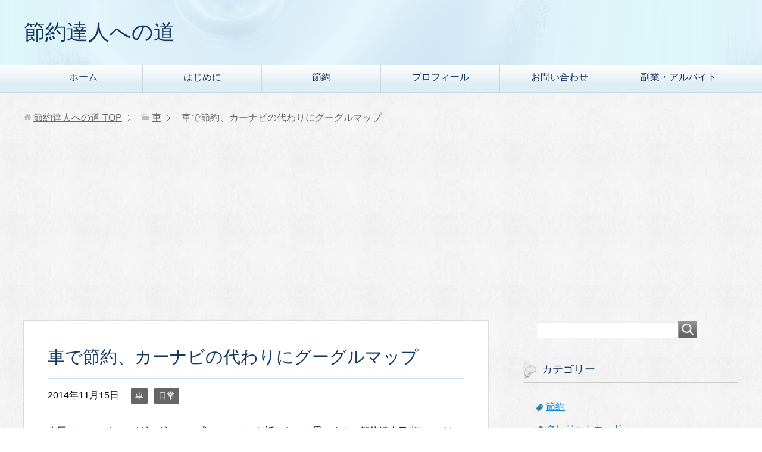

--- FILE ---
content_type: text/html; charset=UTF-8
request_url: https://setuyakutatujin.com/daily/post-1712/
body_size: 15770
content:
<!DOCTYPE html>
<html lang="ja" class="col2">
<head prefix="og: http://ogp.me/ns# fb: http://ogp.me/ns/fb#">

<title>車で節約、カーナビの代わりにグーグルマップ</title>
<meta charset="UTF-8">
<meta http-equiv="X-UA-Compatible" content="IE=edge">
<meta name="viewport" content="width=device-width, initial-scale=1.0">
<meta name="keywords" content="車,日常,Google,Map,カーナビ,カーナビソフト,グーグル,ヤフー,更新,道案内">
<meta name="description" content="今回は、GoogleMap(グーグルマップ)について、お話したいと思います。節約達人目指してがんばります。 皆さんは、車にカーナビって、だいたいつけてると思います。でも、「カーナビソフト」の更新ってしたことあります？私は・・・">
<link rel="canonical" href="https://setuyakutatujin.com/daily/post-1712/" />
<meta name="description" content="今回は、GoogleMap(グーグルマップ)について、お話したいと思います。節約達人目指してがんばります。 皆さんは、車にカーナビって、だいたいつけてると思います。でも、「カーナビソフト」の更新ってしたことあります？私は、全然したことありま" />
<meta name='robots' content='max-image-preview:large' />
<link rel='dns-prefetch' href='//secure.gravatar.com' />
<link rel='dns-prefetch' href='//s.w.org' />
<link rel='dns-prefetch' href='//v0.wordpress.com' />
<link rel='dns-prefetch' href='//i0.wp.com' />
<link rel="alternate" type="application/rss+xml" title="節約達人への道 &raquo; フィード" href="https://setuyakutatujin.com/feed/" />
<link rel="alternate" type="application/rss+xml" title="節約達人への道 &raquo; コメントフィード" href="https://setuyakutatujin.com/comments/feed/" />
<link rel="alternate" type="application/rss+xml" title="節約達人への道 &raquo; 車で節約、カーナビの代わりにグーグルマップ のコメントのフィード" href="https://setuyakutatujin.com/daily/post-1712/feed/" />
<script type="text/javascript">
window._wpemojiSettings = {"baseUrl":"https:\/\/s.w.org\/images\/core\/emoji\/14.0.0\/72x72\/","ext":".png","svgUrl":"https:\/\/s.w.org\/images\/core\/emoji\/14.0.0\/svg\/","svgExt":".svg","source":{"concatemoji":"https:\/\/setuyakutatujin.com\/wp-includes\/js\/wp-emoji-release.min.js?ver=6.0.11"}};
/*! This file is auto-generated */
!function(e,a,t){var n,r,o,i=a.createElement("canvas"),p=i.getContext&&i.getContext("2d");function s(e,t){var a=String.fromCharCode,e=(p.clearRect(0,0,i.width,i.height),p.fillText(a.apply(this,e),0,0),i.toDataURL());return p.clearRect(0,0,i.width,i.height),p.fillText(a.apply(this,t),0,0),e===i.toDataURL()}function c(e){var t=a.createElement("script");t.src=e,t.defer=t.type="text/javascript",a.getElementsByTagName("head")[0].appendChild(t)}for(o=Array("flag","emoji"),t.supports={everything:!0,everythingExceptFlag:!0},r=0;r<o.length;r++)t.supports[o[r]]=function(e){if(!p||!p.fillText)return!1;switch(p.textBaseline="top",p.font="600 32px Arial",e){case"flag":return s([127987,65039,8205,9895,65039],[127987,65039,8203,9895,65039])?!1:!s([55356,56826,55356,56819],[55356,56826,8203,55356,56819])&&!s([55356,57332,56128,56423,56128,56418,56128,56421,56128,56430,56128,56423,56128,56447],[55356,57332,8203,56128,56423,8203,56128,56418,8203,56128,56421,8203,56128,56430,8203,56128,56423,8203,56128,56447]);case"emoji":return!s([129777,127995,8205,129778,127999],[129777,127995,8203,129778,127999])}return!1}(o[r]),t.supports.everything=t.supports.everything&&t.supports[o[r]],"flag"!==o[r]&&(t.supports.everythingExceptFlag=t.supports.everythingExceptFlag&&t.supports[o[r]]);t.supports.everythingExceptFlag=t.supports.everythingExceptFlag&&!t.supports.flag,t.DOMReady=!1,t.readyCallback=function(){t.DOMReady=!0},t.supports.everything||(n=function(){t.readyCallback()},a.addEventListener?(a.addEventListener("DOMContentLoaded",n,!1),e.addEventListener("load",n,!1)):(e.attachEvent("onload",n),a.attachEvent("onreadystatechange",function(){"complete"===a.readyState&&t.readyCallback()})),(e=t.source||{}).concatemoji?c(e.concatemoji):e.wpemoji&&e.twemoji&&(c(e.twemoji),c(e.wpemoji)))}(window,document,window._wpemojiSettings);
</script>
<style type="text/css">
img.wp-smiley,
img.emoji {
	display: inline !important;
	border: none !important;
	box-shadow: none !important;
	height: 1em !important;
	width: 1em !important;
	margin: 0 0.07em !important;
	vertical-align: -0.1em !important;
	background: none !important;
	padding: 0 !important;
}
</style>
	<link rel='stylesheet' id='wp-block-library-css'  href='https://setuyakutatujin.com/wp-includes/css/dist/block-library/style.min.css?ver=6.0.11' type='text/css' media='all' />
<style id='wp-block-library-inline-css' type='text/css'>
.has-text-align-justify{text-align:justify;}
</style>
<link rel='stylesheet' id='mediaelement-css'  href='https://setuyakutatujin.com/wp-includes/js/mediaelement/mediaelementplayer-legacy.min.css?ver=4.2.16' type='text/css' media='all' />
<link rel='stylesheet' id='wp-mediaelement-css'  href='https://setuyakutatujin.com/wp-includes/js/mediaelement/wp-mediaelement.min.css?ver=6.0.11' type='text/css' media='all' />
<link rel='stylesheet' id='tablepresstable-buildindexcss-css'  href='https://setuyakutatujin.com/wp-content/plugins/tablepress/blocks/table/build/index.css?ver=6.0.11' type='text/css' media='all' />
<style id='global-styles-inline-css' type='text/css'>
body{--wp--preset--color--black: #000000;--wp--preset--color--cyan-bluish-gray: #abb8c3;--wp--preset--color--white: #ffffff;--wp--preset--color--pale-pink: #f78da7;--wp--preset--color--vivid-red: #cf2e2e;--wp--preset--color--luminous-vivid-orange: #ff6900;--wp--preset--color--luminous-vivid-amber: #fcb900;--wp--preset--color--light-green-cyan: #7bdcb5;--wp--preset--color--vivid-green-cyan: #00d084;--wp--preset--color--pale-cyan-blue: #8ed1fc;--wp--preset--color--vivid-cyan-blue: #0693e3;--wp--preset--color--vivid-purple: #9b51e0;--wp--preset--gradient--vivid-cyan-blue-to-vivid-purple: linear-gradient(135deg,rgba(6,147,227,1) 0%,rgb(155,81,224) 100%);--wp--preset--gradient--light-green-cyan-to-vivid-green-cyan: linear-gradient(135deg,rgb(122,220,180) 0%,rgb(0,208,130) 100%);--wp--preset--gradient--luminous-vivid-amber-to-luminous-vivid-orange: linear-gradient(135deg,rgba(252,185,0,1) 0%,rgba(255,105,0,1) 100%);--wp--preset--gradient--luminous-vivid-orange-to-vivid-red: linear-gradient(135deg,rgba(255,105,0,1) 0%,rgb(207,46,46) 100%);--wp--preset--gradient--very-light-gray-to-cyan-bluish-gray: linear-gradient(135deg,rgb(238,238,238) 0%,rgb(169,184,195) 100%);--wp--preset--gradient--cool-to-warm-spectrum: linear-gradient(135deg,rgb(74,234,220) 0%,rgb(151,120,209) 20%,rgb(207,42,186) 40%,rgb(238,44,130) 60%,rgb(251,105,98) 80%,rgb(254,248,76) 100%);--wp--preset--gradient--blush-light-purple: linear-gradient(135deg,rgb(255,206,236) 0%,rgb(152,150,240) 100%);--wp--preset--gradient--blush-bordeaux: linear-gradient(135deg,rgb(254,205,165) 0%,rgb(254,45,45) 50%,rgb(107,0,62) 100%);--wp--preset--gradient--luminous-dusk: linear-gradient(135deg,rgb(255,203,112) 0%,rgb(199,81,192) 50%,rgb(65,88,208) 100%);--wp--preset--gradient--pale-ocean: linear-gradient(135deg,rgb(255,245,203) 0%,rgb(182,227,212) 50%,rgb(51,167,181) 100%);--wp--preset--gradient--electric-grass: linear-gradient(135deg,rgb(202,248,128) 0%,rgb(113,206,126) 100%);--wp--preset--gradient--midnight: linear-gradient(135deg,rgb(2,3,129) 0%,rgb(40,116,252) 100%);--wp--preset--duotone--dark-grayscale: url('#wp-duotone-dark-grayscale');--wp--preset--duotone--grayscale: url('#wp-duotone-grayscale');--wp--preset--duotone--purple-yellow: url('#wp-duotone-purple-yellow');--wp--preset--duotone--blue-red: url('#wp-duotone-blue-red');--wp--preset--duotone--midnight: url('#wp-duotone-midnight');--wp--preset--duotone--magenta-yellow: url('#wp-duotone-magenta-yellow');--wp--preset--duotone--purple-green: url('#wp-duotone-purple-green');--wp--preset--duotone--blue-orange: url('#wp-duotone-blue-orange');--wp--preset--font-size--small: 13px;--wp--preset--font-size--medium: 20px;--wp--preset--font-size--large: 36px;--wp--preset--font-size--x-large: 42px;}.has-black-color{color: var(--wp--preset--color--black) !important;}.has-cyan-bluish-gray-color{color: var(--wp--preset--color--cyan-bluish-gray) !important;}.has-white-color{color: var(--wp--preset--color--white) !important;}.has-pale-pink-color{color: var(--wp--preset--color--pale-pink) !important;}.has-vivid-red-color{color: var(--wp--preset--color--vivid-red) !important;}.has-luminous-vivid-orange-color{color: var(--wp--preset--color--luminous-vivid-orange) !important;}.has-luminous-vivid-amber-color{color: var(--wp--preset--color--luminous-vivid-amber) !important;}.has-light-green-cyan-color{color: var(--wp--preset--color--light-green-cyan) !important;}.has-vivid-green-cyan-color{color: var(--wp--preset--color--vivid-green-cyan) !important;}.has-pale-cyan-blue-color{color: var(--wp--preset--color--pale-cyan-blue) !important;}.has-vivid-cyan-blue-color{color: var(--wp--preset--color--vivid-cyan-blue) !important;}.has-vivid-purple-color{color: var(--wp--preset--color--vivid-purple) !important;}.has-black-background-color{background-color: var(--wp--preset--color--black) !important;}.has-cyan-bluish-gray-background-color{background-color: var(--wp--preset--color--cyan-bluish-gray) !important;}.has-white-background-color{background-color: var(--wp--preset--color--white) !important;}.has-pale-pink-background-color{background-color: var(--wp--preset--color--pale-pink) !important;}.has-vivid-red-background-color{background-color: var(--wp--preset--color--vivid-red) !important;}.has-luminous-vivid-orange-background-color{background-color: var(--wp--preset--color--luminous-vivid-orange) !important;}.has-luminous-vivid-amber-background-color{background-color: var(--wp--preset--color--luminous-vivid-amber) !important;}.has-light-green-cyan-background-color{background-color: var(--wp--preset--color--light-green-cyan) !important;}.has-vivid-green-cyan-background-color{background-color: var(--wp--preset--color--vivid-green-cyan) !important;}.has-pale-cyan-blue-background-color{background-color: var(--wp--preset--color--pale-cyan-blue) !important;}.has-vivid-cyan-blue-background-color{background-color: var(--wp--preset--color--vivid-cyan-blue) !important;}.has-vivid-purple-background-color{background-color: var(--wp--preset--color--vivid-purple) !important;}.has-black-border-color{border-color: var(--wp--preset--color--black) !important;}.has-cyan-bluish-gray-border-color{border-color: var(--wp--preset--color--cyan-bluish-gray) !important;}.has-white-border-color{border-color: var(--wp--preset--color--white) !important;}.has-pale-pink-border-color{border-color: var(--wp--preset--color--pale-pink) !important;}.has-vivid-red-border-color{border-color: var(--wp--preset--color--vivid-red) !important;}.has-luminous-vivid-orange-border-color{border-color: var(--wp--preset--color--luminous-vivid-orange) !important;}.has-luminous-vivid-amber-border-color{border-color: var(--wp--preset--color--luminous-vivid-amber) !important;}.has-light-green-cyan-border-color{border-color: var(--wp--preset--color--light-green-cyan) !important;}.has-vivid-green-cyan-border-color{border-color: var(--wp--preset--color--vivid-green-cyan) !important;}.has-pale-cyan-blue-border-color{border-color: var(--wp--preset--color--pale-cyan-blue) !important;}.has-vivid-cyan-blue-border-color{border-color: var(--wp--preset--color--vivid-cyan-blue) !important;}.has-vivid-purple-border-color{border-color: var(--wp--preset--color--vivid-purple) !important;}.has-vivid-cyan-blue-to-vivid-purple-gradient-background{background: var(--wp--preset--gradient--vivid-cyan-blue-to-vivid-purple) !important;}.has-light-green-cyan-to-vivid-green-cyan-gradient-background{background: var(--wp--preset--gradient--light-green-cyan-to-vivid-green-cyan) !important;}.has-luminous-vivid-amber-to-luminous-vivid-orange-gradient-background{background: var(--wp--preset--gradient--luminous-vivid-amber-to-luminous-vivid-orange) !important;}.has-luminous-vivid-orange-to-vivid-red-gradient-background{background: var(--wp--preset--gradient--luminous-vivid-orange-to-vivid-red) !important;}.has-very-light-gray-to-cyan-bluish-gray-gradient-background{background: var(--wp--preset--gradient--very-light-gray-to-cyan-bluish-gray) !important;}.has-cool-to-warm-spectrum-gradient-background{background: var(--wp--preset--gradient--cool-to-warm-spectrum) !important;}.has-blush-light-purple-gradient-background{background: var(--wp--preset--gradient--blush-light-purple) !important;}.has-blush-bordeaux-gradient-background{background: var(--wp--preset--gradient--blush-bordeaux) !important;}.has-luminous-dusk-gradient-background{background: var(--wp--preset--gradient--luminous-dusk) !important;}.has-pale-ocean-gradient-background{background: var(--wp--preset--gradient--pale-ocean) !important;}.has-electric-grass-gradient-background{background: var(--wp--preset--gradient--electric-grass) !important;}.has-midnight-gradient-background{background: var(--wp--preset--gradient--midnight) !important;}.has-small-font-size{font-size: var(--wp--preset--font-size--small) !important;}.has-medium-font-size{font-size: var(--wp--preset--font-size--medium) !important;}.has-large-font-size{font-size: var(--wp--preset--font-size--large) !important;}.has-x-large-font-size{font-size: var(--wp--preset--font-size--x-large) !important;}
</style>
<link rel='stylesheet' id='contact-form-7-css'  href='https://setuyakutatujin.com/wp-content/plugins/contact-form-7/includes/css/styles.css?ver=5.7.7' type='text/css' media='all' />
<link rel='stylesheet' id='keni_base-css'  href='https://setuyakutatujin.com/wp-content/themes/keni70_wp_beauty_aqua_201608291014/base.css?ver=6.0.11' type='text/css' media='all' />
<link rel='stylesheet' id='keni_rwd-css'  href='https://setuyakutatujin.com/wp-content/themes/keni70_wp_beauty_aqua_201608291014/rwd.css?ver=6.0.11' type='text/css' media='all' />
<link rel='stylesheet' id='tablepress-default-css'  href='https://setuyakutatujin.com/wp-content/plugins/tablepress/css/build/default.css?ver=2.4.4' type='text/css' media='all' />
<link rel='stylesheet' id='jetpack_css-css'  href='https://setuyakutatujin.com/wp-content/plugins/jetpack/css/jetpack.css?ver=12.0.2' type='text/css' media='all' />
<script type='text/javascript' id='jetpack_related-posts-js-extra'>
/* <![CDATA[ */
var related_posts_js_options = {"post_heading":"h4"};
/* ]]> */
</script>
<script type='text/javascript' src='https://setuyakutatujin.com/wp-content/plugins/jetpack/_inc/build/related-posts/related-posts.min.js?ver=20211209' id='jetpack_related-posts-js'></script>
<script type='text/javascript' src='https://setuyakutatujin.com/wp-includes/js/jquery/jquery.min.js?ver=3.6.0' id='jquery-core-js'></script>
<script type='text/javascript' src='https://setuyakutatujin.com/wp-includes/js/jquery/jquery-migrate.min.js?ver=3.3.2' id='jquery-migrate-js'></script>
<link rel="https://api.w.org/" href="https://setuyakutatujin.com/wp-json/" /><link rel="alternate" type="application/json" href="https://setuyakutatujin.com/wp-json/wp/v2/posts/1712" /><link rel="EditURI" type="application/rsd+xml" title="RSD" href="https://setuyakutatujin.com/xmlrpc.php?rsd" />
<link rel="wlwmanifest" type="application/wlwmanifest+xml" href="https://setuyakutatujin.com/wp-includes/wlwmanifest.xml" /> 
<meta name="generator" content="WordPress 6.0.11" />
<link rel='shortlink' href='https://wp.me/p5ZMMF-rC' />
<link rel="alternate" type="application/json+oembed" href="https://setuyakutatujin.com/wp-json/oembed/1.0/embed?url=https%3A%2F%2Fsetuyakutatujin.com%2Fdaily%2Fpost-1712%2F" />
<link rel="alternate" type="text/xml+oembed" href="https://setuyakutatujin.com/wp-json/oembed/1.0/embed?url=https%3A%2F%2Fsetuyakutatujin.com%2Fdaily%2Fpost-1712%2F&#038;format=xml" />
	<style>img#wpstats{display:none}</style>
		
<!-- Jetpack Open Graph Tags -->
<meta property="og:type" content="article" />
<meta property="og:title" content="車で節約、カーナビの代わりにグーグルマップ" />
<meta property="og:url" content="https://setuyakutatujin.com/daily/post-1712/" />
<meta property="og:description" content="今回は、GoogleMap(グーグルマップ)について、お話したいと思います。節約達人目指してがんばります。 皆&hellip;" />
<meta property="article:published_time" content="2014-11-15T14:54:49+00:00" />
<meta property="article:modified_time" content="2014-11-15T14:54:49+00:00" />
<meta property="og:site_name" content="節約達人への道" />
<meta property="og:image" content="https://setuyakutatujin.com/wp-content/uploads/2014/11/Screenshot_2014-11-15-23-31-02-300x533.png" />
<meta property="og:image:width" content="300" />
<meta property="og:image:height" content="533" />
<meta property="og:image:alt" content="Screenshot_2014-11-15-23-31-02" />
<meta property="og:locale" content="ja_JP" />
<meta name="twitter:text:title" content="車で節約、カーナビの代わりにグーグルマップ" />
<meta name="twitter:image" content="https://i0.wp.com/setuyakutatujin.com/wp-content/uploads/2014/11/car_navigation.png?fit=180%2C180&#038;ssl=1&#038;w=144" />
<meta name="twitter:card" content="summary" />

<!-- End Jetpack Open Graph Tags -->
<link rel="icon" href="https://i0.wp.com/setuyakutatujin.com/wp-content/uploads/2016/08/cropped-money_pig.png?fit=32%2C32&#038;ssl=1" sizes="32x32" />
<link rel="icon" href="https://i0.wp.com/setuyakutatujin.com/wp-content/uploads/2016/08/cropped-money_pig.png?fit=192%2C192&#038;ssl=1" sizes="192x192" />
<link rel="apple-touch-icon" href="https://i0.wp.com/setuyakutatujin.com/wp-content/uploads/2016/08/cropped-money_pig.png?fit=180%2C180&#038;ssl=1" />
<meta name="msapplication-TileImage" content="https://i0.wp.com/setuyakutatujin.com/wp-content/uploads/2016/08/cropped-money_pig.png?fit=270%2C270&#038;ssl=1" />
<!--[if lt IE 9]><script src="https://setuyakutatujin.com/wp-content/themes/keni70_wp_beauty_aqua_201608291014/js/html5.js"></script><![endif]-->


<script>
  (function(i,s,o,g,r,a,m){i['GoogleAnalyticsObject']=r;i[r]=i[r]||function(){
  (i[r].q=i[r].q||[]).push(arguments)},i[r].l=1*new Date();a=s.createElement(o),
  m=s.getElementsByTagName(o)[0];a.async=1;a.src=g;m.parentNode.insertBefore(a,m)
  })(window,document,'script','https://www.google-analytics.com/analytics.js','ga');

  ga('create', 'UA-48151314-1', 'auto');
  ga('send', 'pageview');

</script>
<script async src="//pagead2.googlesyndication.com/pagead/js/adsbygoogle.js"></script>
<script>
     (adsbygoogle = window.adsbygoogle || []).push({
          google_ad_client: "ca-pub-1996336243100901",
          enable_page_level_ads: true
     });
</script>
</head>
	<body class="post-template-default single single-post postid-1712 single-format-standard">
	
	<div class="container">
		<header id="top" class="site-header ">	
		<div class="site-header-in">
			<div class="site-header-conts">
				<p class="site-title"><a href="https://setuyakutatujin.com">節約達人への道</a></p>
			</div>
		</div>
		<!--▼グローバルナビ-->
		<nav class="global-nav">
			<div class="global-nav-in">
				<div class="global-nav-panel"><span class="btn-global-nav icon-gn-menu">メニュー</span></div>
				<ul id="menu">
				<li class="menu-item menu-item-type-custom menu-item-object-custom menu-item-home menu-item-2548"><a href="http://setuyakutatujin.com/">ホーム</a></li>
<li class="menu-item menu-item-type-post_type menu-item-object-page menu-item-2224"><a href="https://setuyakutatujin.com/page-773/">はじめに</a></li>
<li class="menu-item menu-item-type-taxonomy menu-item-object-category menu-item-2225"><a href="https://setuyakutatujin.com/category/economy/">節約</a></li>
<li class="menu-item menu-item-type-post_type menu-item-object-page menu-item-2223"><a href="https://setuyakutatujin.com/page-785/">プロフィール</a></li>
<li class="menu-item menu-item-type-post_type menu-item-object-page menu-item-2222"><a href="https://setuyakutatujin.com/page-893/">お問い合わせ</a></li>
<li class="menu-item menu-item-type-post_type menu-item-object-page menu-item-2962"><a href="https://setuyakutatujin.com/page-2960/">副業・アルバイト</a></li>
				</ul>
			</div>
		</nav>
		<!--▲グローバルナビ-->
		</header>
<!--▲サイトヘッダー-->
<div class="main-body">
<div class="main-body-in">

<nav class="breadcrumbs">
<ol class="breadcrumbs-in" itemscope itemtype="http://schema.org/BreadcrumbList">
<li class="bcl-first" itemprop="itemListElement" itemscope itemtype="http://schema.org/ListItem">
	<a itemprop="item" href="https://setuyakutatujin.com"><span itemprop="name">節約達人への道</span> TOP</a>
	<meta itemprop="position" content="1" />
</li>
<li itemprop="itemListElement" itemscope itemtype="http://schema.org/ListItem">
	<a itemprop="item" href="https://setuyakutatujin.com/category/car/"><span itemprop="name">車</span></a>
	<meta itemprop="position" content="2" />
</li>
<li class="bcl-last">車で節約、カーナビの代わりにグーグルマップ</li>
</ol>
</nav>
	
	<!--▼メインコンテンツ-->
	<main>
	<div class="main-conts">

		<!--記事-->
		<article id="post-1712" class="section-wrap post-1712 post type-post status-publish format-standard has-post-thumbnail category-car category-daily tag-google tag-map tag-269 tag-272 tag-267 tag-271 tag-273 tag-270">
			<div class="section-in">

			<header class="article-header">
				<h1 class="section-title" itemprop="headline">車で節約、カーナビの代わりにグーグルマップ</h1>
				<p class="post-date"><time datetime="2014-11-15" itemprop="datePublished" content="2014-11-15" >2014年11月15日</time></p>
				<meta itemprop="dateModified" content="2014-11-15">
								<div class="post-cat">
<span class="cat cat027" style="background-color: #666;"><a href="https://setuyakutatujin.com/category/car/" style="color: #fff;">車</a></span>
<span class="cat cat003" style="background-color: #666;"><a href="https://setuyakutatujin.com/category/daily/" style="color: #fff;">日常</a></span>

</div>
							</header>

			<div class="article-body">
			<p>今回は、GoogleMap(グーグルマップ)について、お話したいと思います。節約達人目指してがんばります。</p>
<p>皆さんは、車にカーナビって、だいたいつけてると思います。でも、「カーナビソフト」の更新ってしたことあります？私は、全然したことありません。一番は、「値段」。だいたい1万円～2万円ぐらいするんじゃないでしょうか。そこまで不満はないし、新しい道といってもそこまで変わってないでしょ！と思ってしまいます。次に、「面倒」。さすがに、カーナビは買うときにオーディオとセットでつけますが、カーナビソフトの更新となると、なかなかしませんよねー。ということで、私は最近ほとんどカーナビを使わなくなってしまいました。それこそ、少し古いため道路が更新されてないということもありますがね。代わりに使ってるのが、「GoogleMap(グーグルマップ)」なんですね。</p>
<p>&nbsp;</p>
<h3 style="padding: 5px 5px; border-color: #3D81EE; border-width: 0 0 1px 7px; border-style: solid;">　　　　GoogleMapは便利！</h3>
<table border="1">
<tbody>
<tr>
<th><a href="https://i0.wp.com/setuyakutatujin.com/wp-content/uploads/2014/11/Screenshot_2014-11-15-23-31-02.png?ssl=1"><img data-attachment-id="1722" data-permalink="https://setuyakutatujin.com/daily/post-1712/attachment/screenshot_2014-11-15-23-31-02/" data-orig-file="https://i0.wp.com/setuyakutatujin.com/wp-content/uploads/2014/11/Screenshot_2014-11-15-23-31-02.png?fit=1080%2C1920&amp;ssl=1" data-orig-size="1080,1920" data-comments-opened="1" data-image-meta="{&quot;aperture&quot;:&quot;0&quot;,&quot;credit&quot;:&quot;&quot;,&quot;camera&quot;:&quot;&quot;,&quot;caption&quot;:&quot;&quot;,&quot;created_timestamp&quot;:&quot;0&quot;,&quot;copyright&quot;:&quot;&quot;,&quot;focal_length&quot;:&quot;0&quot;,&quot;iso&quot;:&quot;0&quot;,&quot;shutter_speed&quot;:&quot;0&quot;,&quot;title&quot;:&quot;&quot;,&quot;orientation&quot;:&quot;0&quot;}" data-image-title="Screenshot_2014-11-15-23-31-02" data-image-description="" data-image-caption="" data-medium-file="https://i0.wp.com/setuyakutatujin.com/wp-content/uploads/2014/11/Screenshot_2014-11-15-23-31-02.png?fit=300%2C533&amp;ssl=1" data-large-file="https://i0.wp.com/setuyakutatujin.com/wp-content/uploads/2014/11/Screenshot_2014-11-15-23-31-02.png?fit=546%2C970&amp;ssl=1" class="alignnone size-medium wp-image-1722" src="https://i0.wp.com/setuyakutatujin.com/wp-content/uploads/2014/11/Screenshot_2014-11-15-23-31-02.png?resize=300%2C533&#038;ssl=1" alt="Screenshot_2014-11-15-23-31-02" width="300" height="533" srcset="https://i0.wp.com/setuyakutatujin.com/wp-content/uploads/2014/11/Screenshot_2014-11-15-23-31-02.png?resize=300%2C533&amp;ssl=1 300w, https://i0.wp.com/setuyakutatujin.com/wp-content/uploads/2014/11/Screenshot_2014-11-15-23-31-02.png?resize=546%2C970&amp;ssl=1 546w, https://i0.wp.com/setuyakutatujin.com/wp-content/uploads/2014/11/Screenshot_2014-11-15-23-31-02.png?w=1080&amp;ssl=1 1080w" sizes="(max-width: 300px) 100vw, 300px" data-recalc-dims="1" /></a></th>
<th><a href="https://i0.wp.com/setuyakutatujin.com/wp-content/uploads/2014/11/Screenshot_2014-11-15-23-31-47.png?ssl=1"><img data-attachment-id="1723" data-permalink="https://setuyakutatujin.com/daily/post-1712/attachment/screenshot_2014-11-15-23-31-47/" data-orig-file="https://i0.wp.com/setuyakutatujin.com/wp-content/uploads/2014/11/Screenshot_2014-11-15-23-31-47.png?fit=1080%2C1920&amp;ssl=1" data-orig-size="1080,1920" data-comments-opened="1" data-image-meta="{&quot;aperture&quot;:&quot;0&quot;,&quot;credit&quot;:&quot;&quot;,&quot;camera&quot;:&quot;&quot;,&quot;caption&quot;:&quot;&quot;,&quot;created_timestamp&quot;:&quot;0&quot;,&quot;copyright&quot;:&quot;&quot;,&quot;focal_length&quot;:&quot;0&quot;,&quot;iso&quot;:&quot;0&quot;,&quot;shutter_speed&quot;:&quot;0&quot;,&quot;title&quot;:&quot;&quot;,&quot;orientation&quot;:&quot;0&quot;}" data-image-title="Screenshot_2014-11-15-23-31-47" data-image-description="" data-image-caption="" data-medium-file="https://i0.wp.com/setuyakutatujin.com/wp-content/uploads/2014/11/Screenshot_2014-11-15-23-31-47.png?fit=300%2C533&amp;ssl=1" data-large-file="https://i0.wp.com/setuyakutatujin.com/wp-content/uploads/2014/11/Screenshot_2014-11-15-23-31-47.png?fit=546%2C970&amp;ssl=1" loading="lazy" class="alignnone size-medium wp-image-1723" src="https://i0.wp.com/setuyakutatujin.com/wp-content/uploads/2014/11/Screenshot_2014-11-15-23-31-47.png?resize=300%2C533&#038;ssl=1" alt="Screenshot_2014-11-15-23-31-47" width="300" height="533" srcset="https://i0.wp.com/setuyakutatujin.com/wp-content/uploads/2014/11/Screenshot_2014-11-15-23-31-47.png?resize=300%2C533&amp;ssl=1 300w, https://i0.wp.com/setuyakutatujin.com/wp-content/uploads/2014/11/Screenshot_2014-11-15-23-31-47.png?resize=546%2C970&amp;ssl=1 546w, https://i0.wp.com/setuyakutatujin.com/wp-content/uploads/2014/11/Screenshot_2014-11-15-23-31-47.png?w=1080&amp;ssl=1 1080w" sizes="(max-width: 300px) 100vw, 300px" data-recalc-dims="1" /></a></th>
</tr>
</tbody>
</table>
<p style="text-align: left;"> こんな感じで、かなりわかりやすく、交通手段ごとに表示できるのがいいです。ＧＰＳ機能をＯＮにすれば、現在地からかなり正確に案内してくれますし。カーナビモードにもできるんですが、間違えてもすぐに修正してくれるし、時間の表示とかも結構正確でかなり便利ですね。一つ難点として、充電の減りが半端なくすごいことですかねー。あんまり充電がピンチのときは使わないほうが無難かもしれませんね。</p>
<p style="text-align: left;">あと、私はまだ使ったことがないんですが、「ヤフー」のカーナビってのも無料であるみたいですね。こちらは、また今度使ってみたいと思います。</p>
<h3 style="padding: 5px 5px; border-color: #3D81EE; border-width: 0 0 1px 7px; border-style: solid;"> 　　　まとめ</h3>
<p>このマップがあまりにも適応性が高いし、更新なども必要がないですし、無料ですからね！もしかすると、今後は車にナビをつけないってのもいいかもしれませんね。ＤＶＤが見れなくなるのが少し迷いどころですかね・・・。またその辺の値段とか細かく計算してみたいと思います。皆さんもすでにお使いの方も多いと思いますが、知らない方は是非使ってみてください＾＾</p>

<div id='jp-relatedposts' class='jp-relatedposts' >
	
</div>			</div><!--article-body-->


						
						<div class="post-tag">
			<p>タグ : <a href="https://setuyakutatujin.com/tag/google/" rel="tag">Google</a>, <a href="https://setuyakutatujin.com/tag/map/" rel="tag">Map</a>, <a href="https://setuyakutatujin.com/tag/%e3%82%ab%e3%83%bc%e3%83%8a%e3%83%93/" rel="tag">カーナビ</a>, <a href="https://setuyakutatujin.com/tag/%e3%82%ab%e3%83%bc%e3%83%8a%e3%83%93%e3%82%bd%e3%83%95%e3%83%88/" rel="tag">カーナビソフト</a>, <a href="https://setuyakutatujin.com/tag/%e3%82%b0%e3%83%bc%e3%82%b0%e3%83%ab/" rel="tag">グーグル</a>, <a href="https://setuyakutatujin.com/tag/%e3%83%a4%e3%83%95%e3%83%bc/" rel="tag">ヤフー</a>, <a href="https://setuyakutatujin.com/tag/%e6%9b%b4%e6%96%b0/" rel="tag">更新</a>, <a href="https://setuyakutatujin.com/tag/%e9%81%93%e6%a1%88%e5%86%85/" rel="tag">道案内</a></p>
			</div>
						<div class="page-nav-bf cont-nav">
<p class="page-nav-next">「<a href="https://setuyakutatujin.com/car/post-1739/" rel="next">車で節約、廃車しかない車を買ってもらう方法</a>」</p>
<p class="page-nav-prev">「<a href="https://setuyakutatujin.com/daily/post-1715/" rel="prev">中古で節約、リサイクルショップで「食器洗い乾燥機」を発見！</a>」</p>
			</div>
			
			<section id="comments" class="comments-area">
			
<!-- You can start editing here. -->


			<!-- If comments are open, but there are no comments. -->

	 

<div id="respond">

<h3>コメントをどうぞ</h3>

<div id="cancel-comment-reply">
	<small><a rel="nofollow" id="cancel-comment-reply-link" href="/daily/post-1712/#respond" style="display:none;">返信をキャンセルする。</a></small>
</div>


<form action="https://setuyakutatujin.com/wp-comments-post.php" method="post" id="commentform">


<div class="comment-form-author">
<p><label for="author"><small>名前 <span class="required"> (必須) </span></small></label></p>
<p><input type="text" name="author" id="author" class="w50" value="" size="22" tabindex="1" aria-required='true'></p>
</div>

<div class="comment-form-mail">
<p><label for="email"><small>メールアドレス（公開されません） <span class="required"> (必須) </span></small></label></p>
<p><input type="text" name="email" id="email" class="w50" value="" size="22" tabindex="2" aria-required='true'></p>
</div>

<div class="comment-form-url">
<p><label for="url"><small>ウェブサイト</small></label></p>
<p><input type="text" name="url" id="url" class="w50" value="" size="22" tabindex="3"></p>
</div>


<!--<p><small><strong>XHTML:</strong> 次のタグを使用できます: <code>&lt;a href=&quot;&quot; title=&quot;&quot;&gt; &lt;abbr title=&quot;&quot;&gt; &lt;acronym title=&quot;&quot;&gt; &lt;b&gt; &lt;blockquote cite=&quot;&quot;&gt; &lt;cite&gt; &lt;code&gt; &lt;del datetime=&quot;&quot;&gt; &lt;em&gt; &lt;i&gt; &lt;q cite=&quot;&quot;&gt; &lt;s&gt; &lt;strike&gt; &lt;strong&gt; </code></small></p>-->

<p><textarea name="comment" id="comment" class="w90" cols="58" rows="10" tabindex="4"></textarea></p>

<p class="al-c"><button name="submit" type="submit" id="submit" class="btn btn-form01" tabindex="5" value="コメント送信" ><span>コメント送信</span></button>
<input type='hidden' name='comment_post_ID' value='1712' id='comment_post_ID' />
<input type='hidden' name='comment_parent' id='comment_parent' value='0' />
</p>
<p style="display: none;"><input type="hidden" id="akismet_comment_nonce" name="akismet_comment_nonce" value="56b7e69d81" /></p><p style="display: none !important;" class="akismet-fields-container" data-prefix="ak_"><label>&#916;<textarea name="ak_hp_textarea" cols="45" rows="8" maxlength="100"></textarea></label><input type="hidden" id="ak_js_1" name="ak_js" value="233"/><script>document.getElementById( "ak_js_1" ).setAttribute( "value", ( new Date() ).getTime() );</script></p>
</form>

</div>

			</section>

			</div><!--section-in-->
		</article><!--記事-->


	</div><!--main-conts-->
	</main>
	<!--▲メインコンテンツ-->

		<!--▼サブコンテンツ-->
	<aside class="sub-conts sidebar">
		<section id="search-2" class="section-wrap widget-conts widget_search"><div class="section-in"><form method="get" id="searchform" action="https://setuyakutatujin.com/">
	<div class="search-box">
		<input class="search" type="text" value="" name="s" id="s"><button id="searchsubmit" class="btn-search"><img alt="検索" width="32" height="20" src="https://setuyakutatujin.com/wp-content/themes/keni70_wp_beauty_aqua_201608291014/images/icon/icon-btn-search.png"></button>
	</div>
</form></div></section><section id="categories-2" class="section-wrap widget-conts widget_categories"><div class="section-in"><h3 class="section-title">カテゴリー</h3>
			<ul>
					<li class="cat-item cat-item-5"><a href="https://setuyakutatujin.com/category/economy/">節約</a>
</li>
	<li class="cat-item cat-item-40"><a href="https://setuyakutatujin.com/category/credit/">クレジットカード</a>
</li>
	<li class="cat-item cat-item-8"><a href="https://setuyakutatujin.com/category/point/">ポイント</a>
</li>
	<li class="cat-item cat-item-41"><a href="https://setuyakutatujin.com/category/tax/">税金</a>
</li>
	<li class="cat-item cat-item-27"><a href="https://setuyakutatujin.com/category/car/">車</a>
</li>
	<li class="cat-item cat-item-12"><a href="https://setuyakutatujin.com/category/cooking/">料理</a>
</li>
	<li class="cat-item cat-item-22"><a href="https://setuyakutatujin.com/category/expence/">光熱費</a>
</li>
	<li class="cat-item cat-item-90"><a href="https://setuyakutatujin.com/category/medical/">医療費</a>
</li>
	<li class="cat-item cat-item-51"><a href="https://setuyakutatujin.com/category/residence/">住居</a>
</li>
	<li class="cat-item cat-item-156"><a href="https://setuyakutatujin.com/category/used/">中古</a>
</li>
	<li class="cat-item cat-item-3"><a href="https://setuyakutatujin.com/category/daily/">日常</a>
</li>
	<li class="cat-item cat-item-514"><a href="https://setuyakutatujin.com/category/pc-smartphone/">PC　スマホ</a>
</li>
	<li class="cat-item cat-item-52"><a href="https://setuyakutatujin.com/category/internet/">インターネット</a>
</li>
	<li class="cat-item cat-item-326"><a href="https://setuyakutatujin.com/category/agriculture/">農業</a>
</li>
	<li class="cat-item cat-item-398"><a href="https://setuyakutatujin.com/category/bank/">銀行</a>
</li>
	<li class="cat-item cat-item-258"><a href="https://setuyakutatujin.com/category/data/">データ</a>
</li>
	<li class="cat-item cat-item-351"><a href="https://setuyakutatujin.com/category/loan/">借金</a>
</li>
	<li class="cat-item cat-item-279"><a href="https://setuyakutatujin.com/category/hobby/">趣味</a>
</li>
	<li class="cat-item cat-item-10"><a href="https://setuyakutatujin.com/category/blog/">ブログ</a>
</li>
	<li class="cat-item cat-item-377"><a href="https://setuyakutatujin.com/category/work/">仕事</a>
</li>
	<li class="cat-item cat-item-223"><a href="https://setuyakutatujin.com/category/insurance/">保険</a>
</li>
	<li class="cat-item cat-item-7"><a href="https://setuyakutatujin.com/category/part-timework/">パート・アルバイト</a>
</li>
	<li class="cat-item cat-item-1"><a href="https://setuyakutatujin.com/category/unclassified/">未分類</a>
</li>
	<li class="cat-item cat-item-498"><a href="https://setuyakutatujin.com/category/point/%ef%bd%94point/">Tポイント</a>
</li>
	<li class="cat-item cat-item-67"><a href="https://setuyakutatujin.com/category/point/shoppoint/">店舗ポイント</a>
</li>
	<li class="cat-item cat-item-69"><a href="https://setuyakutatujin.com/category/credit/electronicmoney/">電子マネー</a>
</li>
			</ul>

			</div></section><section id="tag_cloud-2" class="section-wrap widget-conts widget_tag_cloud"><div class="section-in"><h3 class="section-title">タグ</h3><div class="tagcloud"><a href="https://setuyakutatujin.com/tag/au/" class="tag-cloud-link tag-link-32 tag-link-position-1" style="font-size: 15.056910569106pt;" aria-label="au (24個の項目)">au</a>
<a href="https://setuyakutatujin.com/tag/au-wallet/" class="tag-cloud-link tag-link-23 tag-link-position-2" style="font-size: 12.552845528455pt;" aria-label="au wallet (14個の項目)">au wallet</a>
<a href="https://setuyakutatujin.com/tag/au%e3%82%b9%e3%83%9e%e3%83%bc%e3%83%88%e3%83%91%e3%82%b9/" class="tag-cloud-link tag-link-510 tag-link-position-3" style="font-size: 8.7967479674797pt;" aria-label="auスマートパス (6個の項目)">auスマートパス</a>
<a href="https://setuyakutatujin.com/tag/nanaco/" class="tag-cloud-link tag-link-204 tag-link-position-4" style="font-size: 8pt;" aria-label="nanaco (5個の項目)">nanaco</a>
<a href="https://setuyakutatujin.com/tag/%e3%81%b5%e3%82%8b%e3%81%95%e3%81%a8%e7%b4%8d%e7%a8%8e/" class="tag-cloud-link tag-link-104 tag-link-position-5" style="font-size: 9.9349593495935pt;" aria-label="ふるさと納税 (8個の項目)">ふるさと納税</a>
<a href="https://setuyakutatujin.com/tag/%e3%82%a2%e3%83%97%e3%83%aa/" class="tag-cloud-link tag-link-85 tag-link-position-6" style="font-size: 14.373983739837pt;" aria-label="アプリ (21個の項目)">アプリ</a>
<a href="https://setuyakutatujin.com/tag/%e3%82%a8%e3%82%b3%e3%82%ab%e3%83%bc/" class="tag-cloud-link tag-link-28 tag-link-position-7" style="font-size: 9.3658536585366pt;" aria-label="エコカー (7個の項目)">エコカー</a>
<a href="https://setuyakutatujin.com/tag/%e3%82%ab%e3%83%bc%e3%83%89/" class="tag-cloud-link tag-link-26 tag-link-position-8" style="font-size: 17.560975609756pt;" aria-label="カード (41個の項目)">カード</a>
<a href="https://setuyakutatujin.com/tag/%e3%82%ac%e3%82%bd%e3%83%aa%e3%83%b3%e4%bb%a3/" class="tag-cloud-link tag-link-49 tag-link-position-9" style="font-size: 12.211382113821pt;" aria-label="ガソリン代 (13個の項目)">ガソリン代</a>
<a href="https://setuyakutatujin.com/tag/%e3%82%af%e3%83%ac%e3%82%b8%e3%83%83%e3%83%88/" class="tag-cloud-link tag-link-25 tag-link-position-10" style="font-size: 16.991869918699pt;" aria-label="クレジット (36個の項目)">クレジット</a>
<a href="https://setuyakutatujin.com/tag/%e3%82%b9%e3%82%ae%e8%96%ac%e5%b1%80/" class="tag-cloud-link tag-link-362 tag-link-position-11" style="font-size: 8pt;" aria-label="スギ薬局 (5個の項目)">スギ薬局</a>
<a href="https://setuyakutatujin.com/tag/%e3%83%89%e3%83%a9%e3%83%83%e3%82%b0%e3%82%b9%e3%83%88%e3%82%a2%e3%83%bc/" class="tag-cloud-link tag-link-68 tag-link-position-12" style="font-size: 14.146341463415pt;" aria-label="ドラッグストアー (20個の項目)">ドラッグストアー</a>
<a href="https://setuyakutatujin.com/tag/%e3%83%9d%e3%82%a4%e3%83%b3%e3%83%88/" class="tag-cloud-link tag-link-58 tag-link-position-13" style="font-size: 17.560975609756pt;" aria-label="ポイント (41個の項目)">ポイント</a>
<a href="https://setuyakutatujin.com/tag/%e3%83%9e%e3%83%84%e3%83%a2%e3%83%88%e3%82%ad%e3%83%a8%e3%82%b7/" class="tag-cloud-link tag-link-541 tag-link-position-14" style="font-size: 8.7967479674797pt;" aria-label="マツモトキヨシ (6個の項目)">マツモトキヨシ</a>
<a href="https://setuyakutatujin.com/tag/%e3%83%a4%e3%83%95%e3%83%bc/" class="tag-cloud-link tag-link-271 tag-link-position-15" style="font-size: 9.3658536585366pt;" aria-label="ヤフー (7個の項目)">ヤフー</a>
<a href="https://setuyakutatujin.com/tag/%e3%83%ac%e3%82%b7%e3%83%94/" class="tag-cloud-link tag-link-34 tag-link-position-16" style="font-size: 8pt;" aria-label="レシピ (5個の項目)">レシピ</a>
<a href="https://setuyakutatujin.com/tag/%e4%b8%ad%e5%8f%a4%e8%bb%8a/" class="tag-cloud-link tag-link-81 tag-link-position-17" style="font-size: 8pt;" aria-label="中古車 (5個の項目)">中古車</a>
<a href="https://setuyakutatujin.com/tag/%e5%81%a5%e5%ba%b7/" class="tag-cloud-link tag-link-35 tag-link-position-18" style="font-size: 15.626016260163pt;" aria-label="健康 (27個の項目)">健康</a>
<a href="https://setuyakutatujin.com/tag/expence/" class="tag-cloud-link tag-link-594 tag-link-position-19" style="font-size: 12.780487804878pt;" aria-label="光熱費 (15個の項目)">光熱費</a>
<a href="https://setuyakutatujin.com/tag/%e5%85%ac%e9%87%91%e6%94%af%e6%89%95%e3%81%84/" class="tag-cloud-link tag-link-304 tag-link-position-20" style="font-size: 9.9349593495935pt;" aria-label="公金支払い (8個の項目)">公金支払い</a>
<a href="https://setuyakutatujin.com/tag/%e5%89%b2%e5%bc%95%e3%82%af%e3%83%bc%e3%83%9d%e3%83%b3/" class="tag-cloud-link tag-link-86 tag-link-position-21" style="font-size: 8.7967479674797pt;" aria-label="割引クーポン (6個の項目)">割引クーポン</a>
<a href="https://setuyakutatujin.com/tag/medical/" class="tag-cloud-link tag-link-601 tag-link-position-22" style="font-size: 11.756097560976pt;" aria-label="医療費 (12個の項目)">医療費</a>
<a href="https://setuyakutatujin.com/tag/%e5%9b%ba%e5%ae%9a%e8%b2%bb/" class="tag-cloud-link tag-link-53 tag-link-position-23" style="font-size: 16.991869918699pt;" aria-label="固定費 (36個の項目)">固定費</a>
<a href="https://setuyakutatujin.com/tag/%e5%9b%bd%e6%b0%91%e5%81%a5%e5%ba%b7%e4%bf%9d%e9%99%ba/" class="tag-cloud-link tag-link-166 tag-link-position-24" style="font-size: 10.50406504065pt;" aria-label="国民健康保険 (9個の項目)">国民健康保険</a>
<a href="https://setuyakutatujin.com/tag/%e5%9b%bd%e6%b0%91%e5%b9%b4%e9%87%91/" class="tag-cloud-link tag-link-161 tag-link-position-25" style="font-size: 9.3658536585366pt;" aria-label="国民年金 (7個の項目)">国民年金</a>
<a href="https://setuyakutatujin.com/tag/%e5%ae%b6%e4%ba%8b/" class="tag-cloud-link tag-link-61 tag-link-position-26" style="font-size: 13.918699186992pt;" aria-label="家事 (19個の項目)">家事</a>
<a href="https://setuyakutatujin.com/tag/%e5%ae%b6%e8%a8%88%e7%b0%bf/" class="tag-cloud-link tag-link-71 tag-link-position-27" style="font-size: 14.146341463415pt;" aria-label="家計簿 (20個の項目)">家計簿</a>
<a href="https://setuyakutatujin.com/tag/%e6%90%ba%e5%b8%af/" class="tag-cloud-link tag-link-24 tag-link-position-28" style="font-size: 9.9349593495935pt;" aria-label="携帯 (8個の項目)">携帯</a>
<a href="https://setuyakutatujin.com/tag/cooking/" class="tag-cloud-link tag-link-593 tag-link-position-29" style="font-size: 8.7967479674797pt;" aria-label="料理 (6個の項目)">料理</a>
<a href="https://setuyakutatujin.com/tag/%e6%9c%80%e5%88%9d%e3%81%ab/" class="tag-cloud-link tag-link-73 tag-link-position-30" style="font-size: 9.9349593495935pt;" aria-label="最初に (8個の項目)">最初に</a>
<a href="https://setuyakutatujin.com/tag/%e6%a5%bd%e5%a4%a9/" class="tag-cloud-link tag-link-31 tag-link-position-31" style="font-size: 9.3658536585366pt;" aria-label="楽天 (7個の項目)">楽天</a>
<a href="https://setuyakutatujin.com/tag/%e6%a9%9f%e4%bc%9a%e8%b2%bb%e7%94%a8/" class="tag-cloud-link tag-link-62 tag-link-position-32" style="font-size: 8pt;" aria-label="機会費用 (5個の項目)">機会費用</a>
<a href="https://setuyakutatujin.com/tag/%e6%af%94%e8%bc%83/" class="tag-cloud-link tag-link-78 tag-link-position-33" style="font-size: 15.626016260163pt;" aria-label="比較 (27個の項目)">比較</a>
<a href="https://setuyakutatujin.com/tag/%e6%b0%b4%e9%81%93%e4%bb%a3/" class="tag-cloud-link tag-link-64 tag-link-position-34" style="font-size: 8pt;" aria-label="水道代 (5個の項目)">水道代</a>
<a href="https://setuyakutatujin.com/tag/%e6%b5%b7%e5%a4%96%e6%97%85%e8%a1%8c/" class="tag-cloud-link tag-link-225 tag-link-position-35" style="font-size: 8pt;" aria-label="海外旅行 (5個の項目)">海外旅行</a>
<a href="https://setuyakutatujin.com/tag/%e6%b5%b7%e5%a4%96%e6%97%85%e8%a1%8c%e4%bf%9d%e9%99%ba/" class="tag-cloud-link tag-link-224 tag-link-position-36" style="font-size: 8.7967479674797pt;" aria-label="海外旅行保険 (6個の項目)">海外旅行保険</a>
<a href="https://setuyakutatujin.com/tag/%e6%b8%9b%e7%a8%8e/" class="tag-cloud-link tag-link-30 tag-link-position-37" style="font-size: 9.9349593495935pt;" aria-label="減税 (8個の項目)">減税</a>
<a href="https://setuyakutatujin.com/tag/%e7%87%83%e8%b2%bb/" class="tag-cloud-link tag-link-50 tag-link-position-38" style="font-size: 10.50406504065pt;" aria-label="燃費 (9個の項目)">燃費</a>
<a href="https://setuyakutatujin.com/tag/%e7%94%9f%e6%b4%bb%e8%b2%bb/" class="tag-cloud-link tag-link-57 tag-link-position-39" style="font-size: 20.975609756098pt;" aria-label="生活費 (83個の項目)">生活費</a>
<a href="https://setuyakutatujin.com/tag/%e7%a2%ba%e5%ae%9a%e7%94%b3%e5%91%8a/" class="tag-cloud-link tag-link-106 tag-link-position-40" style="font-size: 9.9349593495935pt;" aria-label="確定申告 (8個の項目)">確定申告</a>
<a href="https://setuyakutatujin.com/tag/tax/" class="tag-cloud-link tag-link-596 tag-link-position-41" style="font-size: 14.373983739837pt;" aria-label="税金 (21個の項目)">税金</a>
<a href="https://setuyakutatujin.com/tag/%e7%af%80%e7%b4%84/" class="tag-cloud-link tag-link-592 tag-link-position-42" style="font-size: 22pt;" aria-label="節約 (101個の項目)">節約</a>
<a href="https://setuyakutatujin.com/tag/%e8%a8%88%e7%94%bb/" class="tag-cloud-link tag-link-59 tag-link-position-43" style="font-size: 9.9349593495935pt;" aria-label="計画 (8個の項目)">計画</a>
<a href="https://setuyakutatujin.com/tag/car/" class="tag-cloud-link tag-link-595 tag-link-position-44" style="font-size: 11.414634146341pt;" aria-label="車 (11個の項目)">車</a>
<a href="https://setuyakutatujin.com/tag/%e8%bb%8a%e6%a4%9c%e4%bb%a3/" class="tag-cloud-link tag-link-42 tag-link-position-45" style="font-size: 8pt;" aria-label="車検代 (5個の項目)">車検代</a></div>
</div></section><section id="archives-2" class="section-wrap widget-conts widget_archive"><div class="section-in"><h3 class="section-title">アーカイブ</h3>		<label class="screen-reader-text" for="archives-dropdown-2">アーカイブ</label>
		<select id="archives-dropdown-2" name="archive-dropdown">
			
			<option value="">月を選択</option>
				<option value='https://setuyakutatujin.com/2016/08/'> 2016年8月 </option>
	<option value='https://setuyakutatujin.com/2016/05/'> 2016年5月 </option>
	<option value='https://setuyakutatujin.com/2016/03/'> 2016年3月 </option>
	<option value='https://setuyakutatujin.com/2016/01/'> 2016年1月 </option>
	<option value='https://setuyakutatujin.com/2015/11/'> 2015年11月 </option>
	<option value='https://setuyakutatujin.com/2015/09/'> 2015年9月 </option>
	<option value='https://setuyakutatujin.com/2015/08/'> 2015年8月 </option>
	<option value='https://setuyakutatujin.com/2015/07/'> 2015年7月 </option>
	<option value='https://setuyakutatujin.com/2015/06/'> 2015年6月 </option>
	<option value='https://setuyakutatujin.com/2015/05/'> 2015年5月 </option>
	<option value='https://setuyakutatujin.com/2015/04/'> 2015年4月 </option>
	<option value='https://setuyakutatujin.com/2015/03/'> 2015年3月 </option>
	<option value='https://setuyakutatujin.com/2015/02/'> 2015年2月 </option>
	<option value='https://setuyakutatujin.com/2015/01/'> 2015年1月 </option>
	<option value='https://setuyakutatujin.com/2014/12/'> 2014年12月 </option>
	<option value='https://setuyakutatujin.com/2014/11/'> 2014年11月 </option>
	<option value='https://setuyakutatujin.com/2014/10/'> 2014年10月 </option>
	<option value='https://setuyakutatujin.com/2014/09/'> 2014年9月 </option>
	<option value='https://setuyakutatujin.com/2014/07/'> 2014年7月 </option>
	<option value='https://setuyakutatujin.com/2014/05/'> 2014年5月 </option>
	<option value='https://setuyakutatujin.com/2014/04/'> 2014年4月 </option>
	<option value='https://setuyakutatujin.com/2014/03/'> 2014年3月 </option>
	<option value='https://setuyakutatujin.com/2014/02/'> 2014年2月 </option>
	<option value='https://setuyakutatujin.com/2014/01/'> 2014年1月 </option>

		</select>

<script type="text/javascript">
/* <![CDATA[ */
(function() {
	var dropdown = document.getElementById( "archives-dropdown-2" );
	function onSelectChange() {
		if ( dropdown.options[ dropdown.selectedIndex ].value !== '' ) {
			document.location.href = this.options[ this.selectedIndex ].value;
		}
	}
	dropdown.onchange = onSelectChange;
})();
/* ]]> */
</script>
			</div></section><section id="text-4" class="section-wrap widget-conts widget_text"><div class="section-in">			<div class="textwidget"><a href="http://life.blogmura.com/setsuyakujutsu/ranking_out.html" target="_blank" rel="noopener"><img src="https://i0.wp.com/life.blogmura.com/setsuyakujutsu/img/setsuyakujutsu88_31.gif?resize=88%2C31" width="88" height="31" border="0" alt="にほんブログ村 その他生活ブログ 節約・節約術へ" data-recalc-dims="1" /></a><br /><a href="http://life.blogmura.com/setsuyakujutsu/ranking_out.html" target="_blank" rel="noopener">にほんブログ村</a></div>
		</div></section><section id="text-5" class="section-wrap widget-conts widget_text"><div class="section-in">			<div class="textwidget"><a href="http://blog.with2.net/link.php?1737764:1545" title="節約・貯蓄 ブログランキングへ"><img src="https://i0.wp.com/blog.with2.net/img/banner/c/banner_1/br_c_1545_1.gif?resize=110%2C31" width="110" height="31" border="0" data-recalc-dims="1" /></a><br /><a href="http://blog.with2.net/link.php?1737764:1545" style="font-size:12px;">節約・貯蓄 ブログランキングへ</a></div>
		</div></section>	</aside>
	<!--▲サブコンテンツ-->
	

</div>
</div>

<!--▼サイトフッター-->
<footer class="site-footer">
	<div class="site-footer-in">
	<div class="site-footer-conts">
	</div>
	</div>
	<div class="copyright">
		<p><small>Copyright (C) 2026 節約達人への道 <span>All Rights Reserved.</span></small></p>
	</div>
</footer>
<!--▲サイトフッター-->


<!--▼ページトップ-->
<p class="page-top"><a href="#top"><img class="over" src="https://setuyakutatujin.com/wp-content/themes/keni70_wp_beauty_aqua_201608291014/images/common/page-top_off.png" width="80" height="80" alt="ページの先頭へ"></a></p>
<!--▲ページトップ-->

</div><!--container-->

		<div id="jp-carousel-loading-overlay">
			<div id="jp-carousel-loading-wrapper">
				<span id="jp-carousel-library-loading">&nbsp;</span>
			</div>
		</div>
		<div class="jp-carousel-overlay" style="display: none;">

		<div class="jp-carousel-container">
			<!-- The Carousel Swiper -->
			<div
				class="jp-carousel-wrap swiper-container jp-carousel-swiper-container jp-carousel-transitions"
				itemscope
				itemtype="https://schema.org/ImageGallery">
				<div class="jp-carousel swiper-wrapper"></div>
				<div class="jp-swiper-button-prev swiper-button-prev">
					<svg width="25" height="24" viewBox="0 0 25 24" fill="none" xmlns="http://www.w3.org/2000/svg">
						<mask id="maskPrev" mask-type="alpha" maskUnits="userSpaceOnUse" x="8" y="6" width="9" height="12">
							<path d="M16.2072 16.59L11.6496 12L16.2072 7.41L14.8041 6L8.8335 12L14.8041 18L16.2072 16.59Z" fill="white"/>
						</mask>
						<g mask="url(#maskPrev)">
							<rect x="0.579102" width="23.8823" height="24" fill="#FFFFFF"/>
						</g>
					</svg>
				</div>
				<div class="jp-swiper-button-next swiper-button-next">
					<svg width="25" height="24" viewBox="0 0 25 24" fill="none" xmlns="http://www.w3.org/2000/svg">
						<mask id="maskNext" mask-type="alpha" maskUnits="userSpaceOnUse" x="8" y="6" width="8" height="12">
							<path d="M8.59814 16.59L13.1557 12L8.59814 7.41L10.0012 6L15.9718 12L10.0012 18L8.59814 16.59Z" fill="white"/>
						</mask>
						<g mask="url(#maskNext)">
							<rect x="0.34375" width="23.8822" height="24" fill="#FFFFFF"/>
						</g>
					</svg>
				</div>
			</div>
			<!-- The main close buton -->
			<div class="jp-carousel-close-hint">
				<svg width="25" height="24" viewBox="0 0 25 24" fill="none" xmlns="http://www.w3.org/2000/svg">
					<mask id="maskClose" mask-type="alpha" maskUnits="userSpaceOnUse" x="5" y="5" width="15" height="14">
						<path d="M19.3166 6.41L17.9135 5L12.3509 10.59L6.78834 5L5.38525 6.41L10.9478 12L5.38525 17.59L6.78834 19L12.3509 13.41L17.9135 19L19.3166 17.59L13.754 12L19.3166 6.41Z" fill="white"/>
					</mask>
					<g mask="url(#maskClose)">
						<rect x="0.409668" width="23.8823" height="24" fill="#FFFFFF"/>
					</g>
				</svg>
			</div>
			<!-- Image info, comments and meta -->
			<div class="jp-carousel-info">
				<div class="jp-carousel-info-footer">
					<div class="jp-carousel-pagination-container">
						<div class="jp-swiper-pagination swiper-pagination"></div>
						<div class="jp-carousel-pagination"></div>
					</div>
					<div class="jp-carousel-photo-title-container">
						<h2 class="jp-carousel-photo-caption"></h2>
					</div>
					<div class="jp-carousel-photo-icons-container">
						<a href="#" class="jp-carousel-icon-btn jp-carousel-icon-info" aria-label="写真のメタデータ表示を切り替え">
							<span class="jp-carousel-icon">
								<svg width="25" height="24" viewBox="0 0 25 24" fill="none" xmlns="http://www.w3.org/2000/svg">
									<mask id="maskInfo" mask-type="alpha" maskUnits="userSpaceOnUse" x="2" y="2" width="21" height="20">
										<path fill-rule="evenodd" clip-rule="evenodd" d="M12.7537 2C7.26076 2 2.80273 6.48 2.80273 12C2.80273 17.52 7.26076 22 12.7537 22C18.2466 22 22.7046 17.52 22.7046 12C22.7046 6.48 18.2466 2 12.7537 2ZM11.7586 7V9H13.7488V7H11.7586ZM11.7586 11V17H13.7488V11H11.7586ZM4.79292 12C4.79292 16.41 8.36531 20 12.7537 20C17.142 20 20.7144 16.41 20.7144 12C20.7144 7.59 17.142 4 12.7537 4C8.36531 4 4.79292 7.59 4.79292 12Z" fill="white"/>
									</mask>
									<g mask="url(#maskInfo)">
										<rect x="0.8125" width="23.8823" height="24" fill="#FFFFFF"/>
									</g>
								</svg>
							</span>
						</a>
												<a href="#" class="jp-carousel-icon-btn jp-carousel-icon-comments" aria-label="写真のコメント表示を切り替え">
							<span class="jp-carousel-icon">
								<svg width="25" height="24" viewBox="0 0 25 24" fill="none" xmlns="http://www.w3.org/2000/svg">
									<mask id="maskComments" mask-type="alpha" maskUnits="userSpaceOnUse" x="2" y="2" width="21" height="20">
										<path fill-rule="evenodd" clip-rule="evenodd" d="M4.3271 2H20.2486C21.3432 2 22.2388 2.9 22.2388 4V16C22.2388 17.1 21.3432 18 20.2486 18H6.31729L2.33691 22V4C2.33691 2.9 3.2325 2 4.3271 2ZM6.31729 16H20.2486V4H4.3271V18L6.31729 16Z" fill="white"/>
									</mask>
									<g mask="url(#maskComments)">
										<rect x="0.34668" width="23.8823" height="24" fill="#FFFFFF"/>
									</g>
								</svg>

								<span class="jp-carousel-has-comments-indicator" aria-label="この画像にはコメントがあります。"></span>
							</span>
						</a>
											</div>
				</div>
				<div class="jp-carousel-info-extra">
					<div class="jp-carousel-info-content-wrapper">
						<div class="jp-carousel-photo-title-container">
							<h2 class="jp-carousel-photo-title"></h2>
						</div>
						<div class="jp-carousel-comments-wrapper">
															<div id="jp-carousel-comments-loading">
									<span>コメントを読み込み中…</span>
								</div>
								<div class="jp-carousel-comments"></div>
								<div id="jp-carousel-comment-form-container">
									<span id="jp-carousel-comment-form-spinner">&nbsp;</span>
									<div id="jp-carousel-comment-post-results"></div>
																														<form id="jp-carousel-comment-form">
												<label for="jp-carousel-comment-form-comment-field" class="screen-reader-text">コメントをどうぞ</label>
												<textarea
													name="comment"
													class="jp-carousel-comment-form-field jp-carousel-comment-form-textarea"
													id="jp-carousel-comment-form-comment-field"
													placeholder="コメントをどうぞ"
												></textarea>
												<div id="jp-carousel-comment-form-submit-and-info-wrapper">
													<div id="jp-carousel-comment-form-commenting-as">
																													<fieldset>
																<label for="jp-carousel-comment-form-email-field">メール (必須)</label>
																<input type="text" name="email" class="jp-carousel-comment-form-field jp-carousel-comment-form-text-field" id="jp-carousel-comment-form-email-field" />
															</fieldset>
															<fieldset>
																<label for="jp-carousel-comment-form-author-field">名前 (必須)</label>
																<input type="text" name="author" class="jp-carousel-comment-form-field jp-carousel-comment-form-text-field" id="jp-carousel-comment-form-author-field" />
															</fieldset>
															<fieldset>
																<label for="jp-carousel-comment-form-url-field">サイト</label>
																<input type="text" name="url" class="jp-carousel-comment-form-field jp-carousel-comment-form-text-field" id="jp-carousel-comment-form-url-field" />
															</fieldset>
																											</div>
													<input
														type="submit"
														name="submit"
														class="jp-carousel-comment-form-button"
														id="jp-carousel-comment-form-button-submit"
														value="コメントを送信" />
												</div>
											</form>
																											</div>
													</div>
						<div class="jp-carousel-image-meta">
							<div class="jp-carousel-title-and-caption">
								<div class="jp-carousel-photo-info">
									<h3 class="jp-carousel-caption" itemprop="caption description"></h3>
								</div>

								<div class="jp-carousel-photo-description"></div>
							</div>
							<ul class="jp-carousel-image-exif" style="display: none;"></ul>
							<a class="jp-carousel-image-download" target="_blank" style="display: none;">
								<svg width="25" height="24" viewBox="0 0 25 24" fill="none" xmlns="http://www.w3.org/2000/svg">
									<mask id="mask0" mask-type="alpha" maskUnits="userSpaceOnUse" x="3" y="3" width="19" height="18">
										<path fill-rule="evenodd" clip-rule="evenodd" d="M5.84615 5V19H19.7775V12H21.7677V19C21.7677 20.1 20.8721 21 19.7775 21H5.84615C4.74159 21 3.85596 20.1 3.85596 19V5C3.85596 3.9 4.74159 3 5.84615 3H12.8118V5H5.84615ZM14.802 5V3H21.7677V10H19.7775V6.41L9.99569 16.24L8.59261 14.83L18.3744 5H14.802Z" fill="white"/>
									</mask>
									<g mask="url(#mask0)">
										<rect x="0.870605" width="23.8823" height="24" fill="#FFFFFF"/>
									</g>
								</svg>
								<span class="jp-carousel-download-text"></span>
							</a>
							<div class="jp-carousel-image-map" style="display: none;"></div>
						</div>
					</div>
				</div>
			</div>
		</div>

		</div>
		<script type='text/javascript' id='jetpack-carousel-js-extra'>
/* <![CDATA[ */
var jetpackSwiperLibraryPath = {"url":"https:\/\/setuyakutatujin.com\/wp-content\/plugins\/jetpack\/_inc\/build\/carousel\/swiper-bundle.min.js"};
var jetpackCarouselStrings = {"widths":[370,700,1000,1200,1400,2000],"is_logged_in":"","lang":"ja","ajaxurl":"https:\/\/setuyakutatujin.com\/wp-admin\/admin-ajax.php","nonce":"30cdc5bb0f","display_exif":"1","display_comments":"1","single_image_gallery":"1","single_image_gallery_media_file":"","background_color":"black","comment":"\u30b3\u30e1\u30f3\u30c8","post_comment":"\u30b3\u30e1\u30f3\u30c8\u3092\u9001\u4fe1","write_comment":"\u30b3\u30e1\u30f3\u30c8\u3092\u3069\u3046\u305e","loading_comments":"\u30b3\u30e1\u30f3\u30c8\u3092\u8aad\u307f\u8fbc\u307f\u4e2d\u2026","download_original":"\u30d5\u30eb\u30b5\u30a4\u30ba\u8868\u793a <span class=\"photo-size\">{0}<span class=\"photo-size-times\">\u00d7<\/span>{1}<\/span>","no_comment_text":"\u30b3\u30e1\u30f3\u30c8\u306e\u30e1\u30c3\u30bb\u30fc\u30b8\u3092\u3054\u8a18\u5165\u304f\u3060\u3055\u3044\u3002","no_comment_email":"\u30b3\u30e1\u30f3\u30c8\u3059\u308b\u306b\u306f\u30e1\u30fc\u30eb\u30a2\u30c9\u30ec\u30b9\u3092\u3054\u8a18\u5165\u304f\u3060\u3055\u3044\u3002","no_comment_author":"\u30b3\u30e1\u30f3\u30c8\u3059\u308b\u306b\u306f\u304a\u540d\u524d\u3092\u3054\u8a18\u5165\u304f\u3060\u3055\u3044\u3002","comment_post_error":"\u30b3\u30e1\u30f3\u30c8\u6295\u7a3f\u306e\u969b\u306b\u30a8\u30e9\u30fc\u304c\u767a\u751f\u3057\u307e\u3057\u305f\u3002\u5f8c\u307b\u3069\u3082\u3046\u4e00\u5ea6\u304a\u8a66\u3057\u304f\u3060\u3055\u3044\u3002","comment_approved":"\u30b3\u30e1\u30f3\u30c8\u304c\u627f\u8a8d\u3055\u308c\u307e\u3057\u305f\u3002","comment_unapproved":"\u30b3\u30e1\u30f3\u30c8\u306f\u627f\u8a8d\u5f85\u3061\u4e2d\u3067\u3059\u3002","camera":"\u30ab\u30e1\u30e9","aperture":"\u7d5e\u308a","shutter_speed":"\u30b7\u30e3\u30c3\u30bf\u30fc\u30b9\u30d4\u30fc\u30c9","focal_length":"\u7126\u70b9\u8ddd\u96e2","copyright":"\u8457\u4f5c\u6a29\u8868\u793a","comment_registration":"0","require_name_email":"1","login_url":"https:\/\/setuyakutatujin.com\/wp-login.php?redirect_to=https%3A%2F%2Fsetuyakutatujin.com%2Fdaily%2Fpost-1712%2F","blog_id":"1","meta_data":["camera","aperture","shutter_speed","focal_length","copyright"]};
/* ]]> */
</script>
<script type='text/javascript' src='https://setuyakutatujin.com/wp-content/plugins/jetpack/_inc/build/carousel/jetpack-carousel.min.js?ver=12.0.2' id='jetpack-carousel-js'></script>
<script type='text/javascript' src='https://setuyakutatujin.com/wp-content/plugins/jetpack/_inc/build/photon/photon.min.js?ver=20191001' id='jetpack-photon-js'></script>
<script type='text/javascript' src='https://setuyakutatujin.com/wp-content/plugins/contact-form-7/includes/swv/js/index.js?ver=5.7.7' id='swv-js'></script>
<script type='text/javascript' id='contact-form-7-js-extra'>
/* <![CDATA[ */
var wpcf7 = {"api":{"root":"https:\/\/setuyakutatujin.com\/wp-json\/","namespace":"contact-form-7\/v1"}};
/* ]]> */
</script>
<script type='text/javascript' src='https://setuyakutatujin.com/wp-content/plugins/contact-form-7/includes/js/index.js?ver=5.7.7' id='contact-form-7-js'></script>
<script type='text/javascript' src='https://setuyakutatujin.com/wp-content/themes/keni70_wp_beauty_aqua_201608291014/js/socialButton.js?ver=6.0.11' id='my-social-js'></script>
<script type='text/javascript' src='https://setuyakutatujin.com/wp-content/themes/keni70_wp_beauty_aqua_201608291014/js/utility.js?ver=6.0.11' id='my-utility-js'></script>
<script defer type='text/javascript' src='https://setuyakutatujin.com/wp-content/plugins/akismet/_inc/akismet-frontend.js?ver=1762979420' id='akismet-frontend-js'></script>
	<script src='https://stats.wp.com/e-202604.js' defer></script>
	<script>
		_stq = window._stq || [];
		_stq.push([ 'view', {v:'ext',blog:'88607217',post:'1712',tz:'9',srv:'setuyakutatujin.com',j:'1:12.0.2'} ]);
		_stq.push([ 'clickTrackerInit', '88607217', '1712' ]);
	</script>	

</body>
</html>

--- FILE ---
content_type: text/html; charset=utf-8
request_url: https://www.google.com/recaptcha/api2/aframe
body_size: 267
content:
<!DOCTYPE HTML><html><head><meta http-equiv="content-type" content="text/html; charset=UTF-8"></head><body><script nonce="LjheCCylMoNYU_VrlI7PxA">/** Anti-fraud and anti-abuse applications only. See google.com/recaptcha */ try{var clients={'sodar':'https://pagead2.googlesyndication.com/pagead/sodar?'};window.addEventListener("message",function(a){try{if(a.source===window.parent){var b=JSON.parse(a.data);var c=clients[b['id']];if(c){var d=document.createElement('img');d.src=c+b['params']+'&rc='+(localStorage.getItem("rc::a")?sessionStorage.getItem("rc::b"):"");window.document.body.appendChild(d);sessionStorage.setItem("rc::e",parseInt(sessionStorage.getItem("rc::e")||0)+1);localStorage.setItem("rc::h",'1768907326944');}}}catch(b){}});window.parent.postMessage("_grecaptcha_ready", "*");}catch(b){}</script></body></html>

--- FILE ---
content_type: text/plain
request_url: https://www.google-analytics.com/j/collect?v=1&_v=j102&a=1093970638&t=pageview&_s=1&dl=https%3A%2F%2Fsetuyakutatujin.com%2Fdaily%2Fpost-1712%2F&ul=en-us%40posix&dt=%E8%BB%8A%E3%81%A7%E7%AF%80%E7%B4%84%E3%80%81%E3%82%AB%E3%83%BC%E3%83%8A%E3%83%93%E3%81%AE%E4%BB%A3%E3%82%8F%E3%82%8A%E3%81%AB%E3%82%B0%E3%83%BC%E3%82%B0%E3%83%AB%E3%83%9E%E3%83%83%E3%83%97&sr=1280x720&vp=1280x720&_u=IEBAAEABAAAAACAAI~&jid=509636877&gjid=477272710&cid=1904821042.1768907323&tid=UA-48151314-1&_gid=1474977241.1768907323&_r=1&_slc=1&z=272943040
body_size: -451
content:
2,cG-2296ZNBNFN